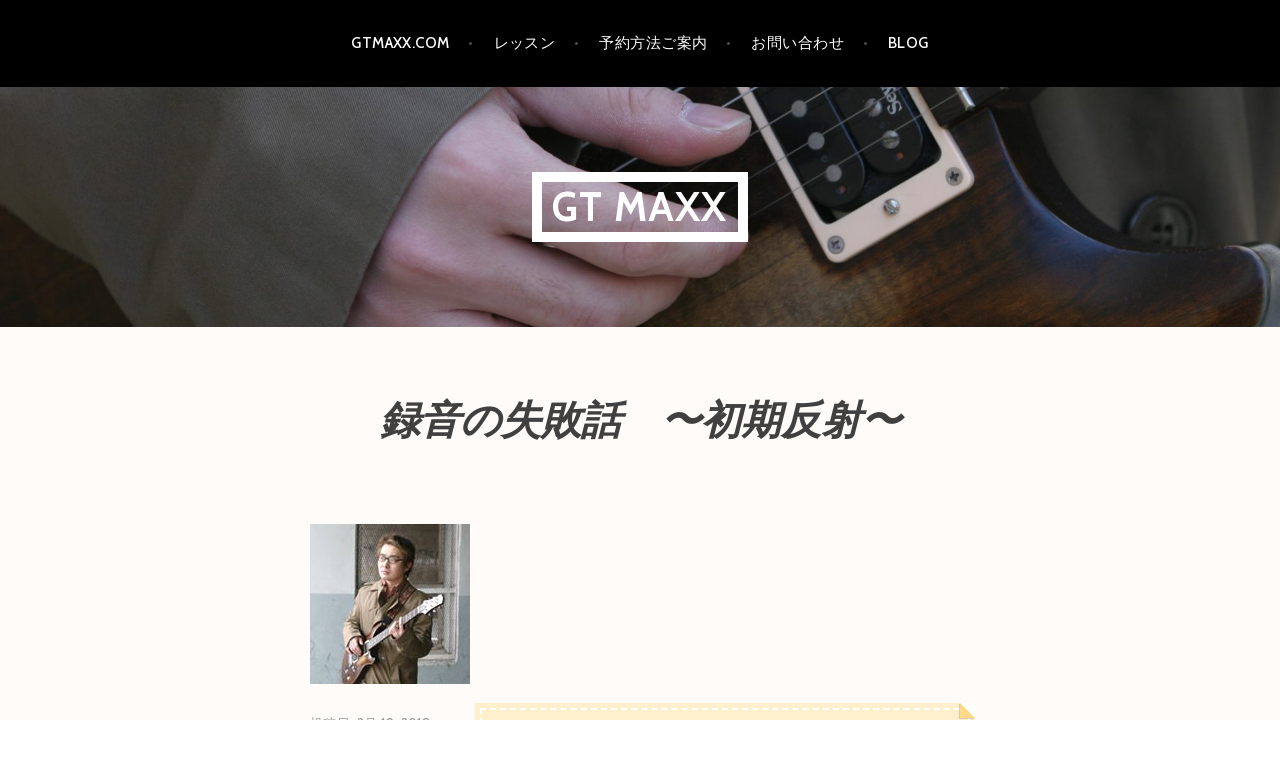

--- FILE ---
content_type: text/html; charset=utf-8
request_url: https://www.google.com/recaptcha/api2/aframe
body_size: 267
content:
<!DOCTYPE HTML><html><head><meta http-equiv="content-type" content="text/html; charset=UTF-8"></head><body><script nonce="cEizgI_OTrnzqdRqrZKR_Q">/** Anti-fraud and anti-abuse applications only. See google.com/recaptcha */ try{var clients={'sodar':'https://pagead2.googlesyndication.com/pagead/sodar?'};window.addEventListener("message",function(a){try{if(a.source===window.parent){var b=JSON.parse(a.data);var c=clients[b['id']];if(c){var d=document.createElement('img');d.src=c+b['params']+'&rc='+(localStorage.getItem("rc::a")?sessionStorage.getItem("rc::b"):"");window.document.body.appendChild(d);sessionStorage.setItem("rc::e",parseInt(sessionStorage.getItem("rc::e")||0)+1);localStorage.setItem("rc::h",'1769832354303');}}}catch(b){}});window.parent.postMessage("_grecaptcha_ready", "*");}catch(b){}</script></body></html>